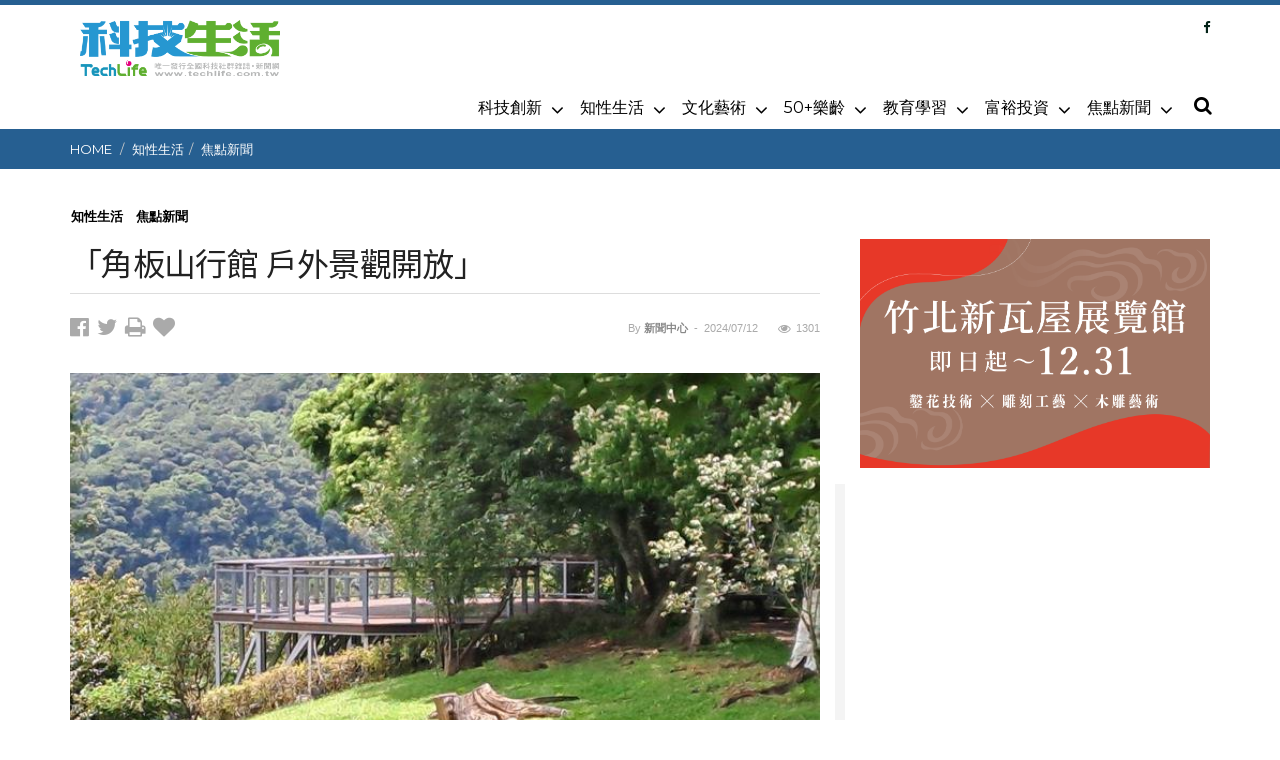

--- FILE ---
content_type: text/html; charset=utf-8
request_url: https://www.techlife.com.tw/Article/62120
body_size: 13502
content:


<!DOCTYPE html>
<html lang="zh-Hant-TW">
<head><meta property="og:image" content="https://www.techlife.com.tw/webimages/article/2024071321511499.jpg" /><meta name="description" content="角板山行館園區為復興區重要的特色景點，過去為角板山採集樟腦之重鎮，又是先總統行館之一，具其歷史意義；惟園區自民國94年整修完後於96年移交桃園市政府(風景區管理處)後，內部館舍展示及景觀設施破損將近18年未大幅度更新及改善。本次獲得交通部觀光署112-113年度「觀光前瞻建設計畫」-「魅力旅遊據點營" /><meta name="keywords" content="角板山行館園區" /><meta property="og:title" content="「角板山行館 戶外景觀開放」│科技生活" /><meta property="og:description" content="角板山行館園區為復興區重要的特色景點，過去為角板山採集樟腦之重鎮，又是先總統行館之一，具其歷史意義；惟園區自民國94年整修完後於96年移交桃園市政府(風景區管理處)後，內部館舍展示及景觀設施破損將近18年未大幅度更新及改善。本次獲得交通部觀光署112-113年度「觀光前瞻建設計畫」-「魅力旅遊據點營" /><meta property="og:type" content="article" /><meta property="og:url" content="http://www.techlife.com.tw/Article/62120" /><meta property="og:site_name" content="科技生活" /><title>
	「角板山行館 戶外景觀開放」│科技生活
</title></head>
<meta name="google-site-verification" content="pE5h6BLpy7kClkN3DJTFSYt-caRoqTXaNaKE13DRXtc" />
    <meta http-equiv="Permissions-Policy" content="geolocation=(self), microphone=()" />
  
    <meta http-equiv="content-type" content="text/html; charset=utf-8">
    <meta http-equiv="content-language" content="zh-tw">
    <meta http-equiv="X-UA-Compatible" content="IE=edge,chrome=1" />
    <meta name="viewport" content="width=device-width, initial-scale=1.0, maximum-scale=1" />
    <meta name="theme-color" content="#b483a6">
    <meta name="msapplication-navbutton-color" content="#b483a6">
    <meta name="apple-mobile-web-app-status-bar-style" content="#b483a6">
    
    <meta name="keywords" content=""" />
    <meta name="description" content="科技生活是全台第一個針對全台科學園區企業的科學媒體，智媒科技進行網站建置，科技生活進行內容編輯。每月精準策畫高科技社群關心的話題，深度提供其科技、人文、消費等知性及生活的精神食糧。" />
    <meta property="fb:app_id" content="1071228953035424" />
    <meta property="og:title" content="" />
    <meta property="og:description" content="科技生活是全台第一個針對全台科學園區企業的科學媒體，智媒科技進行網站建置，科技生活進行內容編輯。每月精準策畫高科技社群關心的話題，深度提供其科技、人文、消費等知性及生活的精神食糧。" />
    <meta property="og:site_name" content="科技生活" />
    <meta property="og:type" content="website" />
    <meta property="og:url" content="http://www.techlife.com.tw/Article/62120" />
    <meta property="og:image" content="https://www.techlife.com.tw/images/fbShare.jpg" /> 
  
    <title></title>
    <link rel="stylesheet" href='/assets/font-awesome/css/font-awesome.min.css' />
    <link rel="stylesheet" href='/assets/bootstrap/css/bootstrap.min.css' />
    <link rel="stylesheet" href='/css/reset.css' type='text/css' />
    <link rel="stylesheet" href='/assets/swipe/swiper.min.css' />
    <link rel="stylesheet" href='/css/theme.css?v=9' type='text/css' />
    <link rel="stylesheet" href='/css/post-layout.css?v=2020526' type='text/css' />
    <link rel="stylesheet" href='/css/style.css?v=20250802' type='text/css' />
   
    <link rel="shortcut icon" href="/techlife.ico" />
    <!--[if lt IE 9]><script src="https://html5shim.googlecode.com/svn/trunk/html5.js"></script><![endif]-->

    <script src="/js/modernizr.min.js"></script>
    <script src="/js/jquery-1.9.1.min.js"></script>
    <script src="/lib/common.js?v=1"></script>
     
    
    <script src="https://cdnjs.cloudflare.com/ajax/libs/ScrollToFixed/1.0.8/jquery-scrolltofixed-min.js"></script>
    <script>
        $(document).ready(function () {
            var searchtext = "";
            $(".post-tags a").each(function () {
                if (searchtext != "") searchtext += ","
                searchtext += $(this).html();
            });
        });
    </script>
    <style>
        /* 廣告位移優化 CSS */
        .ad-container-sidebar {
            min-height: 280px;
            background: #f4f4f4;
            display: flex;
            align-items: center;
            justify-content: center;
            margin-bottom: 20px;
        }
        /* 影片響應式 */
        .video-container {
            position: relative;
            padding-bottom: 56.25%;
            padding-top: 30px;
            height: 0;
            overflow: hidden;
        }
        .video-container iframe,
        .video-container object,
        .video-container embed {
            position: absolute;
            top: 0;
            left: 0;
            width: 100%;
            height: 100%;
        }
    </style>

    <style>
        .btn-facebook {
            color: #fff;
            background-color: #3a5795;
            border-color: #3a5795;
        }
        .ad-container-sidebar, .ad-container-list { background: #f4f4f4; display: flex; align-items: center; justify-content: center; }
.ad-container-sidebar { min-height: 280px; margin-bottom: 20px; }
.ad-container-list { min-height: 120px; margin: 20px 0; width: 100%; }
img[loading="lazy"] { opacity: 1; transition: opacity 0.3s; }
    </style>
<!-- Google tag (gtag.js) -->
<script async src="https://www.googletagmanager.com/gtag/js?id=G-4ZTXEEL4VQ"></script>
<script>
    window.dataLayer = window.dataLayer || [];
    function gtag() { dataLayer.push(arguments); }
    gtag('js', new Date());

    gtag('config', 'G-4ZTXEEL4VQ');
</script>

    <script data-ad-client="ca-pub-9067507446523075" async src="https://pagead2.googlesyndication.com/pagead/js/adsbygoogle.js"></script>

</head>
<body  class="hp">
    <!-- Google Tag Manager (noscript) -->
<noscript><iframe src="https://www.googletagmanager.com/ns.html?id=GTM-WZR7DKP"
height="0" width="0" style="display:none;visibility:hidden"></iframe></noscript>
<!-- End Google Tag Manager (noscript) -->
    <form method="post" action="./62120" id="form1">
<div class="aspNetHidden">
<input type="hidden" name="__VIEWSTATE" id="__VIEWSTATE" value="XeHjZVcB6Phy3UTIHuYc40RyymSbjCie3diKBKzu4YxpAmXhPm2bUl3j+aQKEnGiq+KqQHKX8vzKeygHRGVoNMU2cazAtL3tCqDyTg7Bc0Ih0QDZG3Hn8QlrdUgGaT0Gp1SV4uQ2JAhVIuOFRbZg/ly4fwZ7a+zzsR4EW5SIu0uVn6DOlBp8rghLaDDl6PCv4rBCJvwoXa+UvzaP3ifyAsY7YnOBBoFCv4F5Lf6pFR193zPkeCHWBNHBpYDu/lBtnnFH/9+kdlkU7PJL/bQFR5BsnGAZzax6eVtGlROpTNb16MoCWezsHSQsrHPP0VmfwSbfUn6hgl7Y3eia0Eh7BsQU0X3u+Y5NE2TWG3Hy3du+uXrAhTXLXI/[base64]/6ZA1b1rK5R8uYbcqDFHE71B82urZbUsxkxH+xUNiNStV9Jk024YSE/AJ6KrLCG9nwucAOaSPG7h1ERzkApa1q3VCkQrgt2qvnl5o6LV3hVXDobqqYiLC6uThAcbD8t+6HH9fCW62cTgB4Efgxx58YFn7ouqLvpqCn7vrTVmv7areGgDAuIGO7o88Z/V84VfjdYzmjNUeW4U89PzutVogV/yFRxWFqx2b8YVJyRkMU5PduONXkc+akOCwSj2iLPCyPFy9N2qzfJsIYKhvBknoilsalw4gKlXMtHeZRi/3GQkwKnH3aS5tOXW96BH1iJYTofk9rg9/pNHXxHRyV6ElilwN1am6qaGkIpKtm1RXFzPacrkx5po8rIiCg3oQk44gCNKIylIuFlh2wJy5KQwa8nq0Y4gr/+EbASI7Csm09J8TT9wbwbxk1gA2PAOqv9dOKodOIa3jOGtF7k3YhPV1zpoaCQs48aSjlJuj0+DKW4TWTlqwlKyBBfQ4EGLRqS6/5asIekJc3n4jYvb1Zbjmybg5OzeCOlMQbobi4ARdBiWjiEEjO3LGqWkZymjE57VN5xwP3MmKb8yFrsao9HQelhFWNwxxTpVUozt2Dio+PqhD0PNyXUgjaxyCgz9HZFShFT11pGSaG8sZlIBWwk2/2lBajxl7KG+EMBajIrbRcRme0ym5UfiYC/wEsnbTBIhPGcYLCKXGHLV1D5O9MK2GoyLWnMwryy+FgzWoJYBwg20DbW88j76tuaQhWNGelhdnsA7hp3F55CEd4TRPDKm5MaPFO93g+1losrfooDrF2/XiBIrUo+es/X85eMiLpwgMKNSLZaiFU92oxwuQHB92XaVeafNvcJkVUj5b5K9cbTRF0+9d8Xz6Sj2VrOY345bKZyNPfVsqatqfMK8i1EPHXXRLkxlDHapIJttg9tcLLVMtGRnZzemmQDLWHVDevQ+ZIJ8y/iKIEwhaGymCi0EPHULaWdANLONAI1D/veAn/qlvQEwOaSP5P6I2DZYgJoTJVpMAnpwlRL99XDBvKbKs2XgB+pJxcrU48F+y66H2oMfarI1GGx1yer7K/Qi7p28FwcHkmJ1QwXI/lUl7n/W53pyTvPkIp2aA4Kp3rkfE16Wdwq705WEnWELbUi2tF+Mzo/MpA0t/[base64]/hVpThQTUAk6w5Pq4KBu3XzijAVE7d0K5bpUr+hBnOLYc6GbGTWLM7RTO8KZx5yb1gCtnmnk9ht/c8yzpGO588nNtpKoIkWnYzJUnjEr/6n+ACOCVBgqlItgm/k8b5sRa2/Gq7Lp7tWFEs6ZGD9QaP0/rTtAkiy4OZ3qEUZ2x6lzUlH7Ay6iK3cMrzyKSoXmmwdOfNz+9bV6oOfCz6aVEOeC3rJDBYcPX7FrYklgW/CK0qnZRu6S/AM6Sl4ILHCQ9wbi4Rkzdw1mtx96LajjolIDVAYUJjgfrNo7whMeYEwdkURvOWxpnwSQ6X/Q10/[base64]/Kee6/0bn353o6JtIQIyLHzxvUp7Zi+VXH687l2MeGfI+NUyWRvJrlhv05FeL+3qFrEK1qq6hLXyyhmlKyGLW3Hvpy1n9H0ghFe0SmDrvX/oiF4pkXcgktTaukNeDMwFAr/1zpCNrIeKtKE75g03MLsakGNfa6E7ZSxHUd37Rh8vAdDrqvny+WHDbfjTS7vXVv6cx6uV22Hr6snSKZ5ayTXjmsLtkgbYWiTy+HiAFgFuso+LsrE8FnRBmBQ4VaxN5ZXyE0ni5/XmfrVtIQeT0yUk07X2nFw8NBdU+V7+dYlDhoALbYBwcKbjx1Lob+wa+EDtJhZ9QwHQPxQMaRT8USKP4KpR3jI11963ged/byEkXN9HFyuCU8KPE6pakIEhQYy50o5KS+kIOKBClO6IgZJ+SWpd6Q1tnx1PLDQDxTM131kra29NozVTNiCEXQ3IAoJA9nqLOtmR3FKy6APUHkKRpIjdVisiw/FdLRY0sg1s5VkjvLTbVr8Yr8iG8DyrR/4wNxA57yUuoxk1LFpE4E5ZBWpxFwkoX0/otFXWTmvBq82WZsZi8cpM1HtP6CmUOn4MvXwk/yt/b5O+vn0XuJS3QEwpvdH4OoshzBcl8eU7mT7LeKQylsmeIqcWPzlxxqespZZ8jdiL4d56eauFqoY/M2SnjqsHCojIjYsQGXj8O6sW0K3O2Kw72FxnnqJPOvlDPl7qY1ggtuEejB+Tfz1r5k2cV8AMG6tgFcEwpw+s/nMD6gNZNmotOFkCOV8x0RE84XysMCWxWo6xNbp4t/SEDYhSn3CJ5Kz+Dpqn3gYnR37faNaFkywhNxMrVYlibf6wc/R2pLGqNWz5372yGETbQP4ItyV/bLQLC2RnZ2uG2dWYTBxPcCENYgAGYwu56C1mO7bUjzSe9czWYYOSo5vqE98prDQa0eYX5TP0zxkLlw/TN991Nh8Ey8rtEdsH64ed2aKbT2acGDskgB86jdFaRa9QxC0c+vPcg8ClWiHkbAkFeMBYBcClf8oe8hTi/8XxlxCucupMFMn73uaZZT6cgAxhyuF6/LcI1HX9dxMf/YrVDo4qh/ZSW3fAKoyATgyvRtyUl7dNbvoY++s1P+E7uBitL98LuAohbxr5a5kzHRkaqcErUszLXes+bQguU2+tDlA92BNt7ZMaS9pf42dZbHnJBYaS7wMlAIV3NRkCGyUvZNSQtFWO29+CKZXPM1NlS3nXMvWIsZtFG0MkdBTrIVoK+TyK8jUP284mwt96SorSYfO/oM6sotiOZDvZy+MpHx9sKJ6d0PlA86l/LmOp5EFXpGMG1MZ7q7V79ZlWJopIzOkWgDVd+qqPNUw8M5LMPbPWBmBa5Da+eqavfVU4marGltVn/qrI1C3DkxbArpuog4ETgNbQiJw4R2hiOhAX6tCcD2op2MI3rqJ1uaN1MtWS8ZHrmj7ru54PZy/kRk6S+QoLsOOWRt5NcLpIxdYeLx1nBr6dTCGHS/8SXExQ4ix1oEjWByxozRtRe5LLclZX3aGVj8aOKRrXh5gRfIAxD32wDdubgzduYuqaEHmWBCojYvd0Lf5eU=" />
</div>

<div class="aspNetHidden">

	<input type="hidden" name="__VIEWSTATEGENERATOR" id="__VIEWSTATEGENERATOR" value="05E0F5E4" />
</div>
        <div class="scroll-up"><i class="fa fa-chevron-up"></i></div>

        <div class="menu-background"></div>
        <div id="mobile-nav">
            <div class="container">
                <div class="menu-socials-wrap">
                    <ul class="menu-socials">
                        <li>
                            <a target="_blank" href="https://www.facebook.com/techlife.com.tw" title="Facebook">
                                <i class="fa fa-facebook"></i>
                            </a>
                        </li>
                        <!--
                     <li>
                        <a target="_blank" href="#" title="Google+">
                            <i class="fa fa-google-plus"></i>
                        </a>
                    </li>

                    <li>
                        <a target="_blank" href="#" title=Twitter>
                            <i class="fa fa-twitter"></i>
                        </a>
                    </li>                   
                   
                        <li>
                            <a target="_blank" href="" title="Instagram">
                                <i class="fa fa-instagram"></i>
                            </a>
                        </li>
                        <li>
                            <a target="_blank" href="#" title="Youtube">
                                <i class="fa fa-youtube-play"></i>
                            </a>
                        </li>
                            -->
                    </ul>
                    <div class="btn-close-mob">
                        <a href="#"><i class="icon-close-mob"></i></a>
                    </div>
                    <!-- btn-close-mob END -->
                </div>
                <!-- menu-socials-wrap END -->

            
                <!-- login-section END -->
                <div class="mobile-content">
                    <ul class="mobile-main-menu">
                        
                                <li class="menu-item sf-dropdown">
                                    <a href="/catalog/1">科技創新<i class="fa fa-chevron-down"></i></a>
                                    
                                            <ul class="sub-menu">
                                        
                                            <li class="menu-item"><a href="/catalog/14">前瞻科技</a></li>
                                        
                                            <li class="menu-item"><a href="/catalog/15">產業創新</a></li>
                                        
                                            <li class="menu-item"><a href="/catalog/16">科園櫥窗</a></li>
                                        </ul>
                                </li>
                            
                                <li class="menu-item sf-dropdown">
                                    <a href="/catalog/2">知性生活<i class="fa fa-chevron-down"></i></a>
                                    
                                            <ul class="sub-menu">
                                        
                                            <li class="menu-item"><a href="/catalog/3">玩食風尚</a></li>
                                        
                                            <li class="menu-item"><a href="/catalog/5">健康樂活</a></li>
                                        
                                            <li class="menu-item"><a href="/catalog/17">與佛有緣</a></li>
                                        
                                            <li class="menu-item"><a href="/catalog/18">生活頻道</a></li>
                                        </ul>
                                </li>
                            
                                <li class="menu-item sf-dropdown">
                                    <a href="/catalog/22">文化藝術<i class="fa fa-chevron-down"></i></a>
                                    
                                            <ul class="sub-menu">
                                        
                                            <li class="menu-item"><a href="/catalog/23">工藝</a></li>
                                        
                                            <li class="menu-item"><a href="/catalog/24">文化資產</a></li>
                                        
                                            <li class="menu-item"><a href="/catalog/25">展演活動</a></li>
                                        
                                            <li class="menu-item"><a href="/catalog/26">藝文萬花筒</a></li>
                                        </ul>
                                </li>
                            
                                <li class="menu-item sf-dropdown">
                                    <a href="/catalog/4">50+樂齡<i class="fa fa-chevron-down"></i></a>
                                    
                                            <ul class="sub-menu">
                                        
                                            <li class="menu-item"><a href="/catalog/28">樂齡人生</a></li>
                                        
                                            <li class="menu-item"><a href="/catalog/29">樂齡潮流</a></li>
                                        
                                            <li class="menu-item"><a href="/catalog/30">高齡經濟</a></li>
                                        </ul>
                                </li>
                            
                                <li class="menu-item sf-dropdown">
                                    <a href="/catalog/8">教育學習<i class="fa fa-chevron-down"></i></a>
                                    
                                            <ul class="sub-menu">
                                        
                                            <li class="menu-item"><a href="/catalog/27">職涯發展</a></li>
                                        
                                            <li class="menu-item"><a href="/catalog/31">觀點.新知</a></li>
                                        
                                            <li class="menu-item"><a href="/catalog/32">教育通訊</a></li>
                                        </ul>
                                </li>
                            
                                <li class="menu-item sf-dropdown">
                                    <a href="/catalog/7">富裕投資<i class="fa fa-chevron-down"></i></a>
                                    
                                            <ul class="sub-menu">
                                        
                                            <li class="menu-item"><a href="/catalog/33">都市發展</a></li>
                                        
                                            <li class="menu-item"><a href="/catalog/34">ESG永續</a></li>
                                        
                                            <li class="menu-item"><a href="/catalog/35">不動產趨勢</a></li>
                                        </ul>
                                </li>
                            
                                <li class="menu-item sf-dropdown">
                                    <a href="/catalog/10">焦點新聞<i class="fa fa-chevron-down"></i></a>
                                    
                                            <ul class="sub-menu">
                                        
                                            <li class="menu-item"><a href="/catalog/36">地方新聞</a></li>
                                        
                                            <li class="menu-item"><a href="/catalog/41">全球新聞</a></li>
                                        
                                            <li class="menu-item"><a href="/catalog/11">businesswire</a></li>
                                        
                                            <li class="menu-item"><a href="/catalog/12">美通社</a></li>
                                        
                                            <li class="menu-item"><a href="/catalog/13">Media OutReach</a></li>
                                        </ul>
                                </li>
                            


                        <li class="menu-item sf-dropdown"><a href="/member-edit">會員中心<i class="fa fa-chevron-down"></i></a></li>
                    </ul>
                </div>
                <!-- mobile-content END -->
            </div>
            <!-- container END -->

             
            <!-- register-section END -->
        </div>
        <!-- mobile-nav END -->

        <div class="search-background"></div>
        <div class="search-wrap-mob">
            <div class="dropDown-search">

                <div class="search-form">
                    <div class="search-close">
                        <a href="#"><i class="icon-close-mob"></i></a>
                    </div>
                    <div role="search" class="search-input">
                        <span>搜尋</span>
                        <input id="search-input-mob" name="s" type="text" autocomplete="off" />
                    </div>
                </div>
                <!-- search-form END -->
            </div>
        </div>
        <!-- search-wrap-mob END -->


        <div id="outer-wrap" class="wrapper">
            <div class="header">
                <div class="top-bar">
                    <div class="container">
                        <div class="top-menu">
                            <ul class="nav nav-pills">
                                <li>
                                    <a target="_blank" href="https://www.facebook.com/techlife.com.tw" title="Facebook"><i class="fa fa-facebook"></i></a>
                                </li>
 
                                 
                            </ul>
                        </div>
                        <!-- top-menu END -->
                    </div>
                    <!-- container END -->
                </div>
                <!-- top-bar END -->

                <!-- logo center -->
                <div class="logo">
                    <a href="/index" title="科技生活">
                        <span class="visual-hidden">科技生活</span>
                    </a>
                </div>

                <div class="navbar">

                    <div id="header-navbar" class="header-main-menu">
                        <div class="container">

                            <div class="navbar-header">
                                <button type="button" id="navbar-sticky-menu" class="navbar-toggle collapsed">
                                    <span class="sr-only">Toggle navigation</span>
                                    <span class="icon-bar"></span>
                                    <span class="icon-bar"></span>
                                    <span class="icon-bar"></span>
                                </button>
                            </div>
                            <!-- navbar-header END -->

                            <div class="main-menu">
                                <ul class="sf-menu">
                                                                            
                                            <li class="menu-item  sf-dropdown  ">
                                                <a href="/catalog/1">科技創新</a>
                                                <ul class="sub-menu">
                                                        <li class="menu-item"><a href="/catalog/14">前瞻科技</a></li>
                                                    
                                                        <li class="menu-item"><a href="/catalog/15">產業創新</a></li>
                                                    
                                                        <li class="menu-item"><a href="/catalog/16">科園櫥窗</a></li>
                                                    </ul>
                                            </li>
                                                                                
                                            <li class="menu-item  sf-dropdown  ">
                                                <a href="/catalog/2">知性生活</a>
                                                <ul class="sub-menu">
                                                        <li class="menu-item"><a href="/catalog/3">玩食風尚</a></li>
                                                    
                                                        <li class="menu-item"><a href="/catalog/5">健康樂活</a></li>
                                                    
                                                        <li class="menu-item"><a href="/catalog/17">與佛有緣</a></li>
                                                    
                                                        <li class="menu-item"><a href="/catalog/18">生活頻道</a></li>
                                                    </ul>
                                            </li>
                                                                                
                                            <li class="menu-item  sf-dropdown  ">
                                                <a href="/catalog/22">文化藝術</a>
                                                <ul class="sub-menu">
                                                        <li class="menu-item"><a href="/catalog/23">工藝</a></li>
                                                    
                                                        <li class="menu-item"><a href="/catalog/24">文化資產</a></li>
                                                    
                                                        <li class="menu-item"><a href="/catalog/25">展演活動</a></li>
                                                    
                                                        <li class="menu-item"><a href="/catalog/26">藝文萬花筒</a></li>
                                                    </ul>
                                            </li>
                                                                                
                                            <li class="menu-item  sf-dropdown  ">
                                                <a href="/catalog/4">50+樂齡</a>
                                                <ul class="sub-menu">
                                                        <li class="menu-item"><a href="/catalog/28">樂齡人生</a></li>
                                                    
                                                        <li class="menu-item"><a href="/catalog/29">樂齡潮流</a></li>
                                                    
                                                        <li class="menu-item"><a href="/catalog/30">高齡經濟</a></li>
                                                    </ul>
                                            </li>
                                                                                
                                            <li class="menu-item  sf-dropdown  ">
                                                <a href="/catalog/8">教育學習</a>
                                                <ul class="sub-menu">
                                                        <li class="menu-item"><a href="/catalog/27">職涯發展</a></li>
                                                    
                                                        <li class="menu-item"><a href="/catalog/31">觀點.新知</a></li>
                                                    
                                                        <li class="menu-item"><a href="/catalog/32">教育通訊</a></li>
                                                    </ul>
                                            </li>
                                                                                
                                            <li class="menu-item  sf-dropdown  ">
                                                <a href="/catalog/7">富裕投資</a>
                                                <ul class="sub-menu">
                                                        <li class="menu-item"><a href="/catalog/33">都市發展</a></li>
                                                    
                                                        <li class="menu-item"><a href="/catalog/34">ESG永續</a></li>
                                                    
                                                        <li class="menu-item"><a href="/catalog/35">不動產趨勢</a></li>
                                                    </ul>
                                            </li>
                                                                                
                                            <li class="menu-item  sf-dropdown  ">
                                                <a href="/catalog/10">焦點新聞</a>
                                                <ul class="sub-menu">
                                                        <li class="menu-item"><a href="/catalog/36">地方新聞</a></li>
                                                    
                                                        <li class="menu-item"><a href="/catalog/41">全球新聞</a></li>
                                                    
                                                        <li class="menu-item"><a href="/catalog/11">businesswire</a></li>
                                                    
                                                        <li class="menu-item"><a href="/catalog/12">美通社</a></li>
                                                    
                                                        <li class="menu-item"><a href="/catalog/13">Media OutReach</a></li>
                                                    </ul>
                                            </li>
                                        

                                </ul>
                                <!-- menu-main-1 END -->
                            </div>
                            <!-- main-menu END -->

                            <div class="search-wrapper">
                                <div id="top-search">
                                    <div class="header-search-wrap">
                                        <div class="dropdown header-search">
                                            <a id="header-btn-search" href="#" role="button" class="dropdown-toggle" data-toggle="dropdown"><i class="fa fa-search"></i></a>
                                            <a id="header-btn-search-mob" href="#" role="button" class="dropdown-toggle" data-toggle="dropdown"><i class="fa fa-search"></i></a>
                                        </div>
                                        <!-- dropdown END -->
                                    </div>
                                    <!-- header-search-wrap END -->
                                </div>
                                <!-- top-search END -->
                            </div>
                            <!-- search-wrapper END -->

                            <div class="header-search-wrap">
                                <div class="dropdown header-search">
                                    <div class="dropDown-search" aria-labelledby="header-btn-search">
                                        <div class="search-form">
                                            <div role="search">
                                                <input class="needsclick" id="search-input" type="text" value="" name="s1" />
                                                <input class="wpb_button wpb_btn-inverse btn" type="submit" name="header-search" id="header-search-top" value="Search" />
                                            </div>
                                        </div>
                                        <!-- search-form END -->
                                    </div>
                                    <!-- dropDown-search END -->
                                </div>
                                <!-- dropdown END -->
                            </div>
                            <!-- header-search-wrap END -->

                        </div>
                        <!-- container END -->
                    </div>
                    <!-- navbar header-navbar END -->

                </div>
                <!-- navbar END -->



            </div>
            <!-- header END -->
            
    
    <div class="main-content">

            <div class="breadArea">
                <div class="container">
                    <ol class="breadcrumb">
                        <li><a href="/index">HOME</a></li>
                        <li><a href = "/catalog/2" class="post-category">知性生活</a></li><li><a href = "/catalog/10" class="post-category">焦點新聞</a></li>
                    </ol>
                </div>
            </div>
        <div class="container">
            <div class="row">
                <div class="col-md-8 col-sm-12 col-xs-12 main-content">
                    <div class="main-content-inner">
                        <article class="post-layout post" itemprop="articleBody">
                            <div class="post-header">
                                <div class="divide20"></div>
                                <div class="post-information-RL-15">

                                    <ul class="category">
                                        <li class="entry-category"> <a href = "/catalog/2" class="post-category">知性生活</a> <a href = "/catalog/10" class="post-category">焦點新聞</a></li>
                                    </ul>

                                    <h1>「角板山行館 戶外景觀開放」</h1>
                                    <h2></h2>
                                    <div class="meta-info clearfix">
                                        <div class="pull-left social-media-share-btn">
                                            <a href="#" class="share-fb" data-item="62120" title="facebook">
                                                <i class="fa fa-2x fa-facebook-official" aria-hidden="true"></i>
                                            </a>
                                            <a href="#" class="share-twitter" data-item="62120" title="twitter">
                                                <i class="fa fa-2x fa-twitter" aria-hidden="true"></i>
                                            </a>
                                            <a href="#" class="share-print" data-item="62120" title="print">
                                                <i class="fa fa-2x fa-print" aria-hidden="true"></i>
                                            </a>
                                            <a href="#" class="share-collection" title="加入收藏" data-item="62120">
                                                <i class="fa fa-2x fa-heart" aria-hidden="true"></i>
                                            </a>
                                        </div>
                                        <div class="pull-rigt text-right">
                                            <div class="post-author">
                                                <span>By</span>
                                                <a href = "/search/新聞中心">新聞中心</a>
                                                <span>- </span>
                                            </div>
                                            <span class="post-date">
                                                <time datetime="2024/07/12">2024/07/12</time>
                                            </span>
                                            <div class="post-views">
                                                <i class="fa fa-eye"></i>1301
                                            </div>
                                        </div>
                                    </div>
                                </div>
                                <div class="post-featured-image"><a href="/webimages/article/2024071321511499.jpg"><img class="image-full modal-image size-full" src="/webimages/article/2024071321511499.jpg" width="1350" height="900" loading="lazy" /></a> </div>
                                </div>
                            <div class="post-content">
                                <p>角板山行館園區為復興區重要的特色景點，過去為角板山採集樟腦之重鎮，又是先總統行館之一，具其歷史意義；惟園區自民國94年整修完後於96年移交桃園市政府(風景區管理處)後，內部館舍展示及景觀設施破損將近18年未大幅度更新及改善。</p><p>本次獲得交通部觀光署112-113年度「觀光前瞻建設計畫」-「魅力旅遊據點營造：區域旅遊品牌」補助總經費8,000萬元（中央補助4,480萬元）辦理「北橫故事-角板山觀光場域再造計畫」，本案已於112年12月1日開工，為降低施工對遊客造成衝擊，採分期分區方式施工，梅花季前先封閉整修樟腦收納場事務所，待梅花季及農曆年後，因為必須施作戶外景觀、步道及園區電力管線，為避免遊客受傷，遂於113年2月19日全區封園全面展開工進。<img src="../webimages/images/2024071321513735.png" style="width: 600px; height: 469px; float: none; display: block; margin-left: auto; margin-right: auto;" />桃園市政府觀光旅遊局局長周柏吟表示，這次改善工程著重於樟腦收納場事務所周邊的歷史痕跡、部分設施翻修及景觀休憩平台空間改善，並針對修復整理後的樟腦收納場事務所、角板山行館、回字館，導入現代科技及藝術的展示方式，帶領民眾從不同的角度體會角板山的人文之美。</p><p>桃園市政府風景管理處處長廖育儀表示，目前園區部分戶外景觀已逐步完工，自113年7月13日(星期六)起，開放部分戶外空間，包含生態池、大草皮、梅園、戰備隧道，建議民眾自園區南入口(鄰近上台地停車場)進入園區。<img src="../webimages/images/2024071321521926.png" style="width: 600px; height: 547px; float: none; display: block; margin-left: auto; margin-right: auto;" />另提醒角板山行館園區仍有部分區域正在施工中，施工封閉範圍包含園區北入口、樟腦收納場事務所、回字館及行館建築物，請民眾遵守園區開放/封閉管制範圍，並依現場管理人員指示進行安全遊憩活動，預計今年年底(梅花季前)將陸續開放，期待遊客再次來訪。</p>
                            </div>
                            

                            <div class="center-block text-center">
                                <div class="post-tags">
                                    <a href = "/search/角板山行館園區" class="label label-keyword">角板山行館園區</a>
                                </div>
                            </div>
                                
                            
                                    <div class="divide20"></div>
                                    <div class="extended-reading">
                                    <h3 class="new-index-main-title text-center">延伸閱讀</h3>
                                    <div class="extended-list">
                                        <ul class="fa-ul">
                                
                                        <li>
                                            <i class="fa-li fa fa-angle-right"></i><a href="/Article/58357">復興區角板山行館園區白色浪漫來襲 踏雪尋梅即將登場</a>
                                        </li>
                                
                                        <li>
                                            <i class="fa-li fa fa-angle-right"></i><a href="/Article/39504">2021角板山行館園區梅花季-饗樂品茗賞梅趣</a>
                                        </li>
                                
                                        <li>
                                            <i class="fa-li fa fa-angle-right"></i><a href="/Article/65097">角板山行館園區梅花盛開，平日車潮湧現</a>
                                        </li>
                                
                                        <li>
                                            <i class="fa-li fa fa-angle-right"></i><a href="/Article/65083">角板山行館園區梅花盛開，把握最佳賞花期限</a>
                                        </li>
                                
                                        <li>
                                            <i class="fa-li fa fa-angle-right"></i><a href="/Article/65003">「走訪角板山行館園區夜貌 戶外雕塑1月點亮」</a>
                                        </li>
                                
                                        <li>
                                            <i class="fa-li fa fa-angle-right"></i><a href="/Article/63798">「角板山行館園區戶外空間 自即日起全面開放」</a>
                                        </li>
                                
                                        </ul>
                                        </div>
                                    </div>
                                

                        </article>

                    </div>
                    </div>
                <div class="col-md-4 col-sm-12 col-xs-12 main-sidebar">

                    <div class="block-wrap">
                        <div class="col-xs-12">
                            
                                    <div class="thumbnail">
                                        <a href="https://www.facebook.com/techlife.tw/" title="傳統工藝敲敲門 " target='_blank' onclick="gtag('event', 'click', {'event_category': '廣告點擊','event_label': '傳統工藝敲敲門 '});" >
                                            <img src="/webimages/banner/20251007042101478.gif" width="350" loading="lazy" />
                                        </a>
                                    </div>
                                
                        </div>
                    </div>

                    <div class="block-wrap ad-container-sidebar">
                        <script async src="https://pagead2.googlesyndication.com/pagead/js/adsbygoogle.js"></script>
                        <ins class="adsbygoogle"
                             style="display:block"
                             data-ad-client="ca-pub-9067507446523075"
                             data-ad-slot="9427532379"
                             data-ad-format="auto"
                             data-full-width-responsive="true"></ins>
                        <script>
                            (adsbygoogle = window.adsbygoogle || []).push({});
                        </script>
                    </div>

                    <div class="block-wrap">
                        <h2 class="new-index-main-title">熱門排行榜</h2>
                        <div class="news-wrap news-list">
                            
                                    <div class="thumbnail">
                                        <div class="pic effect">
                                            <img src="/webimages/article/1555924030458.jpg" alt="" title="尊榮霓虹派對降臨：WePlay GALA NIGHT 1月3日盛大開幕" loading="lazy">
                                            <a class="view-more" href="/Article/67539" title="了解更多"><span>more</span></a>
                                        </div>

                                        <div class="caption">
                                            <h3 class="new-index-list-title"><a href="/Article/67539" title="尊榮霓虹派對降臨：WePlay GALA NIGHT 1月3日盛大開幕">尊榮霓虹派對降臨：WePlay GALA NIGHT 1月3日盛大開幕</a></h3>
                                        </div>
                                    </div>
                                
                                    <div class="thumbnail">
                                        <div class="pic effect">
                                            <img src="/webimages/article/1555924030458.jpg" alt="" title="GIGABYTE 於 CES 2026 展示 AI TOP 產品線 推動以人為本的地端 AI 生態系發展" loading="lazy">
                                            <a class="view-more" href="/Article/67553" title="了解更多"><span>more</span></a>
                                        </div>

                                        <div class="caption">
                                            <h3 class="new-index-list-title"><a href="/Article/67553" title="GIGABYTE 於 CES 2026 展示 AI TOP 產品線 推動以人為本的地端 AI 生態系發展">GIGABYTE 於 CES 2026 展示 AI TOP 產品線 推動以人為本的地端 AI 生態系發展</a></h3>
                                        </div>
                                    </div>
                                
                                    <div class="thumbnail">
                                        <div class="pic effect">
                                            <img src="/webimages/article/1555924030458.jpg" alt="" title="專業賦能 共築健康 | 信念醫藥熱烈祝賀合作夥伴美國AskBio公司晚發性龐貝病基因療法獲批美國IND" loading="lazy">
                                            <a class="view-more" href="/Article/67625" title="了解更多"><span>more</span></a>
                                        </div>

                                        <div class="caption">
                                            <h3 class="new-index-list-title"><a href="/Article/67625" title="專業賦能 共築健康 | 信念醫藥熱烈祝賀合作夥伴美國AskBio公司晚發性龐貝病基因療法獲批美國IND">專業賦能 共築健康 | 信念醫藥熱烈祝賀合作夥伴美國AskBio公司晚發性龐貝病基因療法獲批美國IND</a></h3>
                                        </div>
                                    </div>
                                
                                    <div class="thumbnail">
                                        <div class="pic effect">
                                            <img src="/webimages/article/1555924030458.jpg" alt="" title="LambdaTest 宣佈易名為 TestMu AI，推全球首個全自動代理式品質工程平台" loading="lazy">
                                            <a class="view-more" href="/Article/67591" title="了解更多"><span>more</span></a>
                                        </div>

                                        <div class="caption">
                                            <h3 class="new-index-list-title"><a href="/Article/67591" title="LambdaTest 宣佈易名為 TestMu AI，推全球首個全自動代理式品質工程平台">LambdaTest 宣佈易名為 TestMu AI，推全球首個全自動代理式品質工程平台</a></h3>
                                        </div>
                                    </div>
                                
                                    <div class="thumbnail">
                                        <div class="pic effect">
                                            <img src="/webimages/article/1555924030458.jpg" alt="" title="廣汽夸克電驅獲全球首個DAkkS ASIL D功能安全與信息安全雙認證" loading="lazy">
                                            <a class="view-more" href="/Article/67559" title="了解更多"><span>more</span></a>
                                        </div>

                                        <div class="caption">
                                            <h3 class="new-index-list-title"><a href="/Article/67559" title="廣汽夸克電驅獲全球首個DAkkS ASIL D功能安全與信息安全雙認證">廣汽夸克電驅獲全球首個DAkkS ASIL D功能安全與信息安全雙認證</a></h3>
                                        </div>
                                    </div>
                                
                                    <div class="thumbnail">
                                        <div class="pic effect">
                                            <img src="/webimages/article/MediaOutReach.png" alt="" title="AVer與Sennheiser合作推出更智能的攝像頭追蹤解決方案" loading="lazy">
                                            <a class="view-more" href="/Article/67653" title="了解更多"><span>more</span></a>
                                        </div>

                                        <div class="caption">
                                            <h3 class="new-index-list-title"><a href="/Article/67653" title="AVer與Sennheiser合作推出更智能的攝像頭追蹤解決方案">AVer與Sennheiser合作推出更智能的攝像頭追蹤解決方案</a></h3>
                                        </div>
                                    </div>
                                
                                    <div class="thumbnail">
                                        <div class="pic effect">
                                            <img src="/webimages/article/1555924030458.jpg" alt="" title="Supermicro宣布支援即將推出的NVIDIA Vera Rubin NVL72與HGX Rubin NVL8，並擴大機櫃製造產能，提供更佳的液冷AI解決方案" loading="lazy">
                                            <a class="view-more" href="/Article/67520" title="了解更多"><span>more</span></a>
                                        </div>

                                        <div class="caption">
                                            <h3 class="new-index-list-title"><a href="/Article/67520" title="Supermicro宣布支援即將推出的NVIDIA Vera Rubin NVL72與HGX Rubin NVL8，並擴大機櫃製造產能，提供更佳的液冷AI解決方案">Supermicro宣布支援即將推出的NVIDIA Vera Rubin NVL72與HGX Rubin NVL8，並擴大機櫃製造產能，提供更佳的液冷AI解決方案</a></h3>
                                        </div>
                                    </div>
                                
                                    <div class="thumbnail">
                                        <div class="pic effect">
                                            <img src="/webimages/article/1555924030458.jpg" alt="" title="Supermicro 宣佈與廣泛產業夥伴合作推出智能店內零售解決方案" loading="lazy">
                                            <a class="view-more" href="/Article/67557" title="了解更多"><span>more</span></a>
                                        </div>

                                        <div class="caption">
                                            <h3 class="new-index-list-title"><a href="/Article/67557" title="Supermicro 宣佈與廣泛產業夥伴合作推出智能店內零售解決方案">Supermicro 宣佈與廣泛產業夥伴合作推出智能店內零售解決方案</a></h3>
                                        </div>
                                    </div>
                                
                        </div>                          
                    </div>                  
                 
                 
                    
                            <div class="block-wrap">
                            <h2 class="new-index-main-title">為您推薦</h2>
                            <div class="news-wrap news-list">
                        
                            <div class="thumbnail">
                                <div class="pic effect">
                                    <img src="/webimages/article/2025122014204298.jpg" alt="" title="花蓮農特產品北上展售　 前進新竹巨城邀民眾體驗東部好滋味" loading="lazy">
                                    <a class="view-more" href="/Article/67368" title="了解更多"><span>more</span></a>
                                </div>

                                <div class="caption">
                                    <h3 class="new-index-list-title"><a href="/Article/67368" title="花蓮農特產品北上展售　 前進新竹巨城邀民眾體驗東部好滋味">花蓮農特產品北上展售　 前進新竹巨城邀民眾體驗東部好滋味</a></h3>
                                </div>
                            </div>
                        
                            </div>                          
                            </div>  
                        
                      
                    <div class="block-wrap">
                        <div class="col-xs-12">
                            
                                    <div class="thumbnail">
                                        <a href="https://sites.google.com/view/036676259112/%E6%98%A5%E8%80%95%E5%96%9C%E5%AE%B4" title="在疫情裡長大的餐廳就是不一樣" onclick="gtag('event', 'click', {'event_category': '廣告點擊','event_label': '在疫情裡長大的餐廳就是不一樣'});"  target="_blank">
                                            <img src="/webimages/banner/20230419023113915.gif" width="350" loading="lazy" />
                                        </a>
                                    </div>
                                
                                    <div class="thumbnail">
                                        <a href="https://www.facebook.com/techlife.tw/" title="傳統工藝敲敲門" onclick="gtag('event', 'click', {'event_category': '廣告點擊','event_label': '傳統工藝敲敲門'});"  target="_blank">
                                            <img src="/webimages/banner/20251007042028216.gif" width="350" loading="lazy" />
                                        </a>
                                    </div>
                                
                        </div>
                    </div>

                    
                            <div class="block-wrap">
                            <h2 class="new-index-main-title">本日熱門</h2>
                            <div class="news-wrap news-list">
                        
                            <div class="thumbnail">
                                <div class="pic effect">
                                    <img src="/webimages/article/1555924030458.jpg" alt="" title="神奈川縣公佈主要旅遊景點的夏日活動詳情" loading="lazy">
                                    <a class="view-more" href="/Article/10367" title="了解更多"><span>more</span></a>
                                </div>

                                <div class="caption">
                                    <h3 class="new-index-list-title"><a href="/Article/10367" title="神奈川縣公佈主要旅遊景點的夏日活動詳情">神奈川縣公佈主要旅遊景點的夏日活動詳情</a></h3>
                                </div>
                            </div>
                        
                            <div class="thumbnail">
                                <div class="pic effect">
                                    <img src="/webimages/article/1555924030458.jpg" alt="" title="世界邦上榜SKIFT「全球最值得關注的旅遊創業公司」" loading="lazy">
                                    <a class="view-more" href="/Article/10287" title="了解更多"><span>more</span></a>
                                </div>

                                <div class="caption">
                                    <h3 class="new-index-list-title"><a href="/Article/10287" title="世界邦上榜SKIFT「全球最值得關注的旅遊創業公司」">世界邦上榜SKIFT「全球最值得關注的旅遊創業公司」</a></h3>
                                </div>
                            </div>
                        
                            <div class="thumbnail">
                                <div class="pic effect">
                                    <img src="/webimages/article/1555924030458.jpg" alt="" title="香港航空與本地創作人合作推出收藏版商務艙旅行護理套裝" loading="lazy">
                                    <a class="view-more" href="/Article/10285" title="了解更多"><span>more</span></a>
                                </div>

                                <div class="caption">
                                    <h3 class="new-index-list-title"><a href="/Article/10285" title="香港航空與本地創作人合作推出收藏版商務艙旅行護理套裝">香港航空與本地創作人合作推出收藏版商務艙旅行護理套裝</a></h3>
                                </div>
                            </div>
                        
                            <div class="thumbnail">
                                <div class="pic effect">
                                    <img src="/webimages/article/1555924030458.jpg" alt="" title="香港貨品編碼協會歡迎港口社區系統正式推出 倡議全球數據標準 推動智慧貿易物流" loading="lazy">
                                    <a class="view-more" href="/Article/67654" title="了解更多"><span>more</span></a>
                                </div>

                                <div class="caption">
                                    <h3 class="new-index-list-title"><a href="/Article/67654" title="香港貨品編碼協會歡迎港口社區系統正式推出 倡議全球數據標準 推動智慧貿易物流">香港貨品編碼協會歡迎港口社區系統正式推出 倡議全球數據標準 推動智慧貿易物流</a></h3>
                                </div>
                            </div>
                        
                            <div class="thumbnail">
                                <div class="pic effect">
                                    <img src="/webimages/article/2026011017253684.jpg" alt="" title="台灣獨家發明專利「PEF 雙層結構紙瓶」產品技術， GTI攜手 MAS Capital 前進2026 納斯達克上市" loading="lazy">
                                    <a class="view-more" href="/Article/67555" title="了解更多"><span>more</span></a>
                                </div>

                                <div class="caption">
                                    <h3 class="new-index-list-title"><a href="/Article/67555" title="台灣獨家發明專利「PEF 雙層結構紙瓶」產品技術， GTI攜手 MAS Capital 前進2026 納斯達克上市">台灣獨家發明專利「PEF 雙層結構紙瓶」產品技術， GTI攜手 MAS Capital 前進2026 納斯達克上市</a></h3>
                                </div>
                            </div>
                        
                            <div class="thumbnail">
                                <div class="pic effect">
                                    <img src="/webimages/article/1555924030458.jpg" alt="" title="六家中國初創企業入圍埃森哲「2019亞太區金融科技創新實驗室」" loading="lazy">
                                    <a class="view-more" href="/Article/11649" title="了解更多"><span>more</span></a>
                                </div>

                                <div class="caption">
                                    <h3 class="new-index-list-title"><a href="/Article/11649" title="六家中國初創企業入圍埃森哲「2019亞太區金融科技創新實驗室」">六家中國初創企業入圍埃森哲「2019亞太區金融科技創新實驗室」</a></h3>
                                </div>
                            </div>
                        
                            <div class="thumbnail">
                                <div class="pic effect">
                                    <img src="/webimages/article/2025110814325836.jpg" alt="" title="南科人才培訓成果豐碩　AI賦能人資新思維" loading="lazy">
                                    <a class="view-more" href="/Article/67264" title="了解更多"><span>more</span></a>
                                </div>

                                <div class="caption">
                                    <h3 class="new-index-list-title"><a href="/Article/67264" title="南科人才培訓成果豐碩　AI賦能人資新思維">南科人才培訓成果豐碩　AI賦能人資新思維</a></h3>
                                </div>
                            </div>
                        
                            <div class="thumbnail">
                                <div class="pic effect">
                                    <img src="/webimages/article/2025111514050211.jpg" alt="" title="竹市《好字為之的時代》開展  邱臣遠代理市長邀民眾共探文字之美" loading="lazy">
                                    <a class="view-more" href="/Article/67271" title="了解更多"><span>more</span></a>
                                </div>

                                <div class="caption">
                                    <h3 class="new-index-list-title"><a href="/Article/67271" title="竹市《好字為之的時代》開展  邱臣遠代理市長邀民眾共探文字之美">竹市《好字為之的時代》開展  邱臣遠代理市長邀民眾共探文字之美</a></h3>
                                </div>
                            </div>
                        
                            <div class="thumbnail">
                                <div class="pic effect">
                                    <img src="/webimages/article/1555924030458.jpg" alt="" title="廣汽能源發佈2025年充電生態服務報告：自營充電樁突破2.3萬根" loading="lazy">
                                    <a class="view-more" href="/Article/67656" title="了解更多"><span>more</span></a>
                                </div>

                                <div class="caption">
                                    <h3 class="new-index-list-title"><a href="/Article/67656" title="廣汽能源發佈2025年充電生態服務報告：自營充電樁突破2.3萬根">廣汽能源發佈2025年充電生態服務報告：自營充電樁突破2.3萬根</a></h3>
                                </div>
                            </div>
                        
                            <div class="thumbnail">
                                <div class="pic effect">
                                    <img src="/webimages/article/1555924030458.jpg" alt="" title="ValueLabs 將以由創辦人領導的獨立公司身分，持續推進其增長歷程" loading="lazy">
                                    <a class="view-more" href="/Article/67657" title="了解更多"><span>more</span></a>
                                </div>

                                <div class="caption">
                                    <h3 class="new-index-list-title"><a href="/Article/67657" title="ValueLabs 將以由創辦人領導的獨立公司身分，持續推進其增長歷程">ValueLabs 將以由創辦人領導的獨立公司身分，持續推進其增長歷程</a></h3>
                                </div>
                            </div>
                        
                            </div>                          
                            </div>
                        

                    <div class="block-wrap ad-container-sidebar">
                        <script async src="https://pagead2.googlesyndication.com/pagead/js/adsbygoogle.js"></script>
                        <ins class="adsbygoogle"
                             style="display:block"
                             data-ad-client="ca-pub-9067507446523075"
                             data-ad-slot="9427532379"
                             data-ad-format="auto"
                             data-full-width-responsive="true"></ins>
                        <script>
                            (adsbygoogle = window.adsbygoogle || []).push({});
                        </script>
                    </div>
                  
                    </div>
                </div>
            </div>
        </div> 

             
         <div class="footer-above">
            <p class="container" style ="text-align :center ">科技生活是全台第一個針對全台科學園區企業的科學媒體。每月精準策畫高科技社群關心的話題，深度提供其科技、人文、生活、消費等知性及生活的精神食糧。</p>
        </div>
            <footer class="footer">
                <div class="sub-footer">
                    <div class="container">
                        <div class="row">

                          <div class="col-md-4 sub-footer-menu">
                                <a href="/page/關於我們">關於我們</a>                            
                                <a href="/page/隱私權政策">隱私權政策</a>
                                <a href="/page/新聞發布合作">新聞發布合作</a>
                                <a href="/page/廣告合作">廣告合作</a>
                              <br />本站建議使用瀏覽器：Google Chrome 或 Mozilla Firefox，並將螢幕解析度設定為1360*768以上，瀏覽器畫面縮放維持100%，以獲得最佳瀏覽效果 
                            </div>
                        <div class="col-md-8 sub-footer-menu text-right">
               
                            
                        </div>

                            <div class="col-md-12 sub-footer-copy">
							<div class="external-logo"></div>
                                <p>© 本網頁著作權為 TechLife科技生活新聞網 所有 / Copyright 2018</p>
                            </div>
                            <!-- col-md-4 END -->


                        </div>
                        <!-- row END -->
                    </div>
                    <!-- container END -->

                </div>
                <!-- sub-footer END -->

            </footer>
            <!-- footer END -->


        </div>
        <!-- wrapper END -->


        <script src="https://code.jquery.com/jquery-migrate-1.2.1.min.js"></script>
        <script src="/assets/bootstrap/js/bootstrap.min.js"></script>
        <script src='/js/device.js'></script>
        <script src='/js/theme.js'></script>
        <script src="/assets/swipe/swiper.min.js"></script>
        <script src="/assets/magnific/jquery.magnific-popup.min.js"></script>
        <script src='/js/script.js?v=6'></script>
        <script src="https://cdnjs.cloudflare.com/ajax/libs/shave/2.1.3/shave.min.js"></script>
        <!-- 隱藏文字 -->


 
<!-- Google tag (gtag.js) -->
<script async src="https://www.googletagmanager.com/gtag/js?id=G-4ZTXEEL4VQ"></script>
<script>
    window.dataLayer = window.dataLayer || [];
    function gtag() { dataLayer.push(arguments); }
    gtag('js', new Date());

    gtag('config', 'G-4ZTXEEL4VQ');
</script>
    </form>
<script defer src="https://static.cloudflareinsights.com/beacon.min.js/vcd15cbe7772f49c399c6a5babf22c1241717689176015" integrity="sha512-ZpsOmlRQV6y907TI0dKBHq9Md29nnaEIPlkf84rnaERnq6zvWvPUqr2ft8M1aS28oN72PdrCzSjY4U6VaAw1EQ==" data-cf-beacon='{"version":"2024.11.0","token":"f714fddc2e9d4f8a9f4bdba29759ca9d","r":1,"server_timing":{"name":{"cfCacheStatus":true,"cfEdge":true,"cfExtPri":true,"cfL4":true,"cfOrigin":true,"cfSpeedBrain":true},"location_startswith":null}}' crossorigin="anonymous"></script>
</body>
</html>


--- FILE ---
content_type: text/html; charset=utf-8
request_url: https://www.google.com/recaptcha/api2/aframe
body_size: 267
content:
<!DOCTYPE HTML><html><head><meta http-equiv="content-type" content="text/html; charset=UTF-8"></head><body><script nonce="pj0QATEnLv86xZpfeZ1M1g">/** Anti-fraud and anti-abuse applications only. See google.com/recaptcha */ try{var clients={'sodar':'https://pagead2.googlesyndication.com/pagead/sodar?'};window.addEventListener("message",function(a){try{if(a.source===window.parent){var b=JSON.parse(a.data);var c=clients[b['id']];if(c){var d=document.createElement('img');d.src=c+b['params']+'&rc='+(localStorage.getItem("rc::a")?sessionStorage.getItem("rc::b"):"");window.document.body.appendChild(d);sessionStorage.setItem("rc::e",parseInt(sessionStorage.getItem("rc::e")||0)+1);localStorage.setItem("rc::h",'1768698554491');}}}catch(b){}});window.parent.postMessage("_grecaptcha_ready", "*");}catch(b){}</script></body></html>

--- FILE ---
content_type: application/javascript; charset=utf-8
request_url: https://cdnjs.cloudflare.com/ajax/libs/shave/2.1.3/shave.min.js
body_size: 41
content:
/**
 * shave - Shave is a javascript plugin that truncates multi-line text within a html element based on set max height
 * @version v2.1.3
 * @link https://github.com/dollarshaveclub/shave#readme
 * @author Jeff Wainwright <jjwainwright2@gmail.com> (jeffry.in)
 * @license MIT */
!function(e,t){"object"==typeof exports&&"undefined"!=typeof module?module.exports=t():"function"==typeof define&&define.amd?define(t):e.shave=t()}(this,function(){"use strict";function e(e,t){var n=arguments.length>2&&void 0!==arguments[2]?arguments[2]:{};if(!t)throw Error("maxHeight is required");var i="string"==typeof e?document.querySelectorAll(e):e;if(i){var r=n.character||"…",s=n.classname||"js-shave",a=n.spaces||!0,o='<span class="js-shave-char">'+r+"</span>";"length"in i||(i=[i]);for(var h=0;h<i.length;h+=1){var c=i[h],l=c.style,f=c.querySelector("."+s),d=void 0===c.textContent?"innerText":"textContent";f&&(c.removeChild(c.querySelector(".js-shave-char")),c[d]=c[d]);var v=c[d],g=a?v:v.split(" ");if(!(g.length<2)){var u=l.height;l.height="auto";var p=l.maxHeight;if(l.maxHeight="none",c.offsetHeight<=t)l.height=u,l.maxHeight=p;else{for(var m=g.length-1,j=0,x=void 0;j<m;)x=j+m+1>>1,c[d]=a?g.slice(0,x):g.slice(0,x).join(" "),c.insertAdjacentHTML("beforeend",o),c.offsetHeight>t?m=a?x-2:x-1:j=x;c[d]=a?g.slice(0,m):g.slice(0,m).join(" "),c.insertAdjacentHTML("beforeend",o);var y=a?g.slice(m):g.slice(m).join(" ");c.insertAdjacentHTML("beforeend",'<span class="'+s+'" style="display:none;">'+y+"</span>"),l.height=u,l.maxHeight=p}}}}}return e});